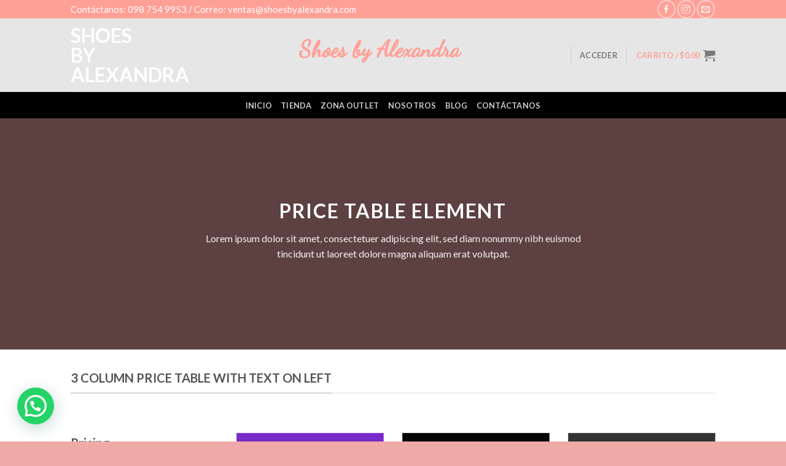

--- FILE ---
content_type: text/html; charset=UTF-8
request_url: https://shoesbyalexandra.com/elements/price-table/
body_size: 18975
content:
<!DOCTYPE html>
<!--[if IE 9 ]> <html lang="es" class="ie9 loading-site no-js"> <![endif]-->
<!--[if IE 8 ]> <html lang="es" class="ie8 loading-site no-js"> <![endif]-->
<!--[if (gte IE 9)|!(IE)]><!--><html lang="es" class="loading-site no-js"> <!--<![endif]-->
<head>
	<link rel="shortcut icon" href="https://shoesbyalexandra.com/storage/2020/05/cropped-Logo-Shoes-Nuevo-PNG.png" type="image/x-icon" />
	<meta charset="UTF-8" />
	<link rel="profile" href="https://gmpg.org/xfn/11" />
	

					<script>document.documentElement.className = document.documentElement.className + ' yes-js js_active js'</script>
				<script>(function(html){html.className = html.className.replace(/\bno-js\b/,'js')})(document.documentElement);</script>
<meta name='robots' content='index, follow, max-image-preview:large, max-snippet:-1, max-video-preview:-1' />
<meta name="viewport" content="width=device-width, initial-scale=1, maximum-scale=1" />
	<!-- This site is optimized with the Yoast SEO Premium plugin v18.0 (Yoast SEO v19.3) - https://yoast.com/wordpress/plugins/seo/ -->
	<title>Price table - Shoes by Alexandra</title>
	<link rel="canonical" href="https://shoesbyalexandra.com/elements/price-table/" />
	<meta property="og:locale" content="es_ES" />
	<meta property="og:type" content="article" />
	<meta property="og:title" content="Price table" />
	<meta property="og:url" content="https://shoesbyalexandra.com/elements/price-table/" />
	<meta property="og:site_name" content="Shoes by Alexandra" />
	<meta property="article:modified_time" content="2019-09-10T14:35:14+00:00" />
	<meta name="twitter:card" content="summary_large_image" />
	<meta name="twitter:label1" content="Tiempo de lectura" />
	<meta name="twitter:data1" content="4 minutos" />
	<script type="application/ld+json" class="yoast-schema-graph">{"@context":"https://schema.org","@graph":[{"@type":"Organization","@id":"https://shoesbyalexandra.com/#organization","name":"Shoes by Alexandra | Tienda Virtual","url":"https://shoesbyalexandra.com/","sameAs":[],"logo":{"@type":"ImageObject","inLanguage":"es","@id":"https://shoesbyalexandra.com/#/schema/logo/image/","url":"https://shoesbyalexandra.com/storage/2020/05/cropped-Logo-Shoes-Nuevo-PNG.png","contentUrl":"https://shoesbyalexandra.com/storage/2020/05/cropped-Logo-Shoes-Nuevo-PNG.png","width":512,"height":512,"caption":"Shoes by Alexandra | Tienda Virtual"},"image":{"@id":"https://shoesbyalexandra.com/#/schema/logo/image/"}},{"@type":"WebSite","@id":"https://shoesbyalexandra.com/#website","url":"https://shoesbyalexandra.com/","name":"Shoes by Alexandra","description":"Venta de zapatos en quito","publisher":{"@id":"https://shoesbyalexandra.com/#organization"},"potentialAction":[{"@type":"SearchAction","target":{"@type":"EntryPoint","urlTemplate":"https://shoesbyalexandra.com/?s={search_term_string}"},"query-input":"required name=search_term_string"}],"inLanguage":"es"},{"@type":"WebPage","@id":"https://shoesbyalexandra.com/elements/price-table/","url":"https://shoesbyalexandra.com/elements/price-table/","name":"Price table - Shoes by Alexandra","isPartOf":{"@id":"https://shoesbyalexandra.com/#website"},"datePublished":"2016-03-31T14:53:43+00:00","dateModified":"2019-09-10T14:35:14+00:00","breadcrumb":{"@id":"https://shoesbyalexandra.com/elements/price-table/#breadcrumb"},"inLanguage":"es","potentialAction":[{"@type":"ReadAction","target":["https://shoesbyalexandra.com/elements/price-table/"]}]},{"@type":"BreadcrumbList","@id":"https://shoesbyalexandra.com/elements/price-table/#breadcrumb","itemListElement":[{"@type":"ListItem","position":1,"name":"Home","item":"https://shoesbyalexandra.com/"},{"@type":"ListItem","position":2,"name":"Elements","item":"https://shoesbyalexandra.com/elements/"},{"@type":"ListItem","position":3,"name":"Price table"}]}]}</script>
	<!-- / Yoast SEO Premium plugin. -->


<script type='application/javascript'>console.log('PixelYourSite Free version 9.1.1');</script>
<link rel='dns-prefetch' href='//cdn.jsdelivr.net' />
<link rel='dns-prefetch' href='//fonts.googleapis.com' />

<link rel="alternate" type="application/rss+xml" title="Shoes by Alexandra &raquo; Feed" href="https://shoesbyalexandra.com/feed/" />
<link rel="alternate" type="application/rss+xml" title="Shoes by Alexandra &raquo; Feed de los comentarios" href="https://shoesbyalexandra.com/comments/feed/" />
<link rel="prefetch" href="https://shoesbyalexandra.com/core/assets/f9f4ca9cb1/assets/js/chunk.countup.fe2c1016.js" />
<link rel="prefetch" href="https://shoesbyalexandra.com/core/assets/f9f4ca9cb1/assets/js/chunk.sticky-sidebar.a58a6557.js" />
<link rel="prefetch" href="https://shoesbyalexandra.com/core/assets/f9f4ca9cb1/assets/js/chunk.tooltips.29144c1c.js" />
<link rel="prefetch" href="https://shoesbyalexandra.com/core/assets/f9f4ca9cb1/assets/js/chunk.vendors-popups.947eca5c.js" />
<link rel="prefetch" href="https://shoesbyalexandra.com/core/assets/f9f4ca9cb1/assets/js/chunk.vendors-slider.f0d2cbc9.js" />
<script type="text/javascript">
window._wpemojiSettings = {"baseUrl":"https:\/\/s.w.org\/images\/core\/emoji\/14.0.0\/72x72\/","ext":".png","svgUrl":"https:\/\/s.w.org\/images\/core\/emoji\/14.0.0\/svg\/","svgExt":".svg","source":{"concatemoji":"https:\/\/shoesbyalexandra.com\/lib\/js\/wp-emoji-release.min.js"}};
/*! This file is auto-generated */
!function(e,a,t){var n,r,o,i=a.createElement("canvas"),p=i.getContext&&i.getContext("2d");function s(e,t){var a=String.fromCharCode,e=(p.clearRect(0,0,i.width,i.height),p.fillText(a.apply(this,e),0,0),i.toDataURL());return p.clearRect(0,0,i.width,i.height),p.fillText(a.apply(this,t),0,0),e===i.toDataURL()}function c(e){var t=a.createElement("script");t.src=e,t.defer=t.type="text/javascript",a.getElementsByTagName("head")[0].appendChild(t)}for(o=Array("flag","emoji"),t.supports={everything:!0,everythingExceptFlag:!0},r=0;r<o.length;r++)t.supports[o[r]]=function(e){if(!p||!p.fillText)return!1;switch(p.textBaseline="top",p.font="600 32px Arial",e){case"flag":return s([127987,65039,8205,9895,65039],[127987,65039,8203,9895,65039])?!1:!s([55356,56826,55356,56819],[55356,56826,8203,55356,56819])&&!s([55356,57332,56128,56423,56128,56418,56128,56421,56128,56430,56128,56423,56128,56447],[55356,57332,8203,56128,56423,8203,56128,56418,8203,56128,56421,8203,56128,56430,8203,56128,56423,8203,56128,56447]);case"emoji":return!s([129777,127995,8205,129778,127999],[129777,127995,8203,129778,127999])}return!1}(o[r]),t.supports.everything=t.supports.everything&&t.supports[o[r]],"flag"!==o[r]&&(t.supports.everythingExceptFlag=t.supports.everythingExceptFlag&&t.supports[o[r]]);t.supports.everythingExceptFlag=t.supports.everythingExceptFlag&&!t.supports.flag,t.DOMReady=!1,t.readyCallback=function(){t.DOMReady=!0},t.supports.everything||(n=function(){t.readyCallback()},a.addEventListener?(a.addEventListener("DOMContentLoaded",n,!1),e.addEventListener("load",n,!1)):(e.attachEvent("onload",n),a.attachEvent("onreadystatechange",function(){"complete"===a.readyState&&t.readyCallback()})),(e=t.source||{}).concatemoji?c(e.concatemoji):e.wpemoji&&e.twemoji&&(c(e.twemoji),c(e.wpemoji)))}(window,document,window._wpemojiSettings);
</script>
<style type="text/css">
img.wp-smiley,
img.emoji {
	display: inline !important;
	border: none !important;
	box-shadow: none !important;
	height: 1em !important;
	width: 1em !important;
	margin: 0 0.07em !important;
	vertical-align: -0.1em !important;
	background: none !important;
	padding: 0 !important;
}
</style>
	<style id='wp-block-library-inline-css' type='text/css'>
:root{--wp-admin-theme-color:#007cba;--wp-admin-theme-color--rgb:0,124,186;--wp-admin-theme-color-darker-10:#006ba1;--wp-admin-theme-color-darker-10--rgb:0,107,161;--wp-admin-theme-color-darker-20:#005a87;--wp-admin-theme-color-darker-20--rgb:0,90,135;--wp-admin-border-width-focus:2px}@media (-webkit-min-device-pixel-ratio:2),(min-resolution:192dpi){:root{--wp-admin-border-width-focus:1.5px}}:root{--wp--preset--font-size--normal:16px;--wp--preset--font-size--huge:42px}:root .has-very-light-gray-background-color{background-color:#eee}:root .has-very-dark-gray-background-color{background-color:#313131}:root .has-very-light-gray-color{color:#eee}:root .has-very-dark-gray-color{color:#313131}:root .has-vivid-green-cyan-to-vivid-cyan-blue-gradient-background{background:linear-gradient(135deg,#00d084,#0693e3)}:root .has-purple-crush-gradient-background{background:linear-gradient(135deg,#34e2e4,#4721fb 50%,#ab1dfe)}:root .has-hazy-dawn-gradient-background{background:linear-gradient(135deg,#faaca8,#dad0ec)}:root .has-subdued-olive-gradient-background{background:linear-gradient(135deg,#fafae1,#67a671)}:root .has-atomic-cream-gradient-background{background:linear-gradient(135deg,#fdd79a,#004a59)}:root .has-nightshade-gradient-background{background:linear-gradient(135deg,#330968,#31cdcf)}:root .has-midnight-gradient-background{background:linear-gradient(135deg,#020381,#2874fc)}.has-regular-font-size{font-size:1em}.has-larger-font-size{font-size:2.625em}.has-normal-font-size{font-size:var(--wp--preset--font-size--normal)}.has-huge-font-size{font-size:var(--wp--preset--font-size--huge)}.has-text-align-center{text-align:center}.has-text-align-left{text-align:left}.has-text-align-right{text-align:right}#end-resizable-editor-section{display:none}.aligncenter{clear:both}.items-justified-left{justify-content:flex-start}.items-justified-center{justify-content:center}.items-justified-right{justify-content:flex-end}.items-justified-space-between{justify-content:space-between}.screen-reader-text{border:0;clip:rect(1px,1px,1px,1px);-webkit-clip-path:inset(50%);clip-path:inset(50%);height:1px;margin:-1px;overflow:hidden;padding:0;position:absolute;width:1px;word-wrap:normal!important}.screen-reader-text:focus{background-color:#ddd;clip:auto!important;-webkit-clip-path:none;clip-path:none;color:#444;display:block;font-size:1em;height:auto;left:5px;line-height:normal;padding:15px 23px 14px;text-decoration:none;top:5px;width:auto;z-index:100000}html :where(.has-border-color),html :where([style*=border-width]){border-style:solid}html :where(img[class*=wp-image-]){height:auto;max-width:100%}
</style>
<link rel='stylesheet' id='contact-form-7-css'  href='https://shoesbyalexandra.com/core/modules/8516d2654f/includes/css/styles.css' type='text/css' media='all' />
<style id='contact-form-7-inline-css' type='text/css'>
.wpcf7 .wpcf7-recaptcha iframe {margin-bottom: 0;}.wpcf7 .wpcf7-recaptcha[data-align="center"] > div {margin: 0 auto;}.wpcf7 .wpcf7-recaptcha[data-align="right"] > div {margin: 0 0 0 auto;}
</style>
<style id='woocommerce-inline-inline-css' type='text/css'>
.woocommerce form .form-row .required { visibility: visible; }
</style>
<link rel='stylesheet' id='woo-variation-swatches-css'  href='https://shoesbyalexandra.com/core/modules/2c137f0be3/assets/css/frontend.min.css' type='text/css' media='all' />
<style id='woo-variation-swatches-inline-css' type='text/css'>
:root {
--wvs-tick:url("data:image/svg+xml;utf8,%3Csvg filter='drop-shadow(0px 0px 2px rgb(0 0 0 / .8))' xmlns='http://www.w3.org/2000/svg'  viewBox='0 0 30 30'%3E%3Cpath fill='none' stroke='%23ffffff' stroke-linecap='round' stroke-linejoin='round' stroke-width='4' d='M4 16L11 23 27 7'/%3E%3C/svg%3E");

--wvs-cross:url("data:image/svg+xml;utf8,%3Csvg filter='drop-shadow(0px 0px 5px rgb(255 255 255 / .6))' xmlns='http://www.w3.org/2000/svg' width='72px' height='72px' viewBox='0 0 24 24'%3E%3Cpath fill='none' stroke='%23ff0000' stroke-linecap='round' stroke-width='0.6' d='M5 5L19 19M19 5L5 19'/%3E%3C/svg%3E");
--wvs-single-product-item-width:30px;
--wvs-single-product-item-height:30px;
--wvs-single-product-item-font-size:16px}
</style>
<link rel='stylesheet' id='yith_wcbm_badge_style-css'  href='https://shoesbyalexandra.com/core/modules/a3a4fd7775/assets/css/frontend.css' type='text/css' media='all' />
<style id='yith_wcbm_badge_style-inline-css' type='text/css'>
.yith-wcbm-badge.yith-wcbm-badge-text.yith-wcbm-badge-834 {
				top: 0; left: 0; 
				
				-ms-transform: ; 
				-webkit-transform: ; 
				transform: ;
				padding: 0px 0px 0px 0px;
				background-color:#ff0a0a; border-radius: 0px 0px 0px 0px; width:100px; height:50px;
			}.yith-wcbm-badge.yith-wcbm-badge-text.yith-wcbm-badge-830 {
				top: 0; left: 0; 
				
				-ms-transform: ; 
				-webkit-transform: ; 
				transform: ;
				padding: 0px 0px 0px 0px;
				background-color:#ff2e00; border-radius: 0px 0px 0px 0px; width:100px; height:50px;
			}.yith-wcbm-badge.yith-wcbm-badge-text.yith-wcbm-badge-965 {
				top: 0; left: 0; 
				
				-ms-transform: ; 
				-webkit-transform: ; 
				transform: ;
				padding: 0px 0px 0px 0px;
				background-color:#ffb5b5; border-radius: 0px 0px 0px 0px; width:100px; height:48px;
			}.yith-wcbm-badge.yith-wcbm-badge-text.yith-wcbm-badge-835 {
				top: 0; left: 0; 
				
				-ms-transform: ; 
				-webkit-transform: ; 
				transform: ;
				padding: 0px 0px 0px 0px;
				background-color:#2470FF; border-radius: 0px 0px 0px 0px; width:100px; height:50px;
			}
</style>
<link rel='stylesheet' id='yith-gfont-open-sans-css'  href='https://shoesbyalexandra.com/core/modules/a3a4fd7775/assets/fonts/open-sans/style.css' type='text/css' media='all' />
<link rel='stylesheet' id='flatsome-woocommerce-wishlist-css'  href='https://shoesbyalexandra.com/core/assets/f9f4ca9cb1/inc/integrations/wc-yith-wishlist/wishlist.css' type='text/css' media='all' />
<link rel='stylesheet' id='joinchat-css'  href='https://shoesbyalexandra.com/core/modules/f34c9a70dd/public/css/joinchat.min.css' type='text/css' media='all' />
<style id='joinchat-inline-css' type='text/css'>
.joinchat{ --red:37; --green:211; --blue:102; }
</style>
<link rel='stylesheet' id='animate-css'  href='https://shoesbyalexandra.com/core/modules/5e325943b1/assets/css/animate.min.css' type='text/css' media='all' />
<link rel='stylesheet' id='ei-carousel-css'  href='https://shoesbyalexandra.com/core/modules/5e325943b1/assets/css/swiper-bundle.min.css' type='text/css' media='all' />
<link rel='stylesheet' id='ei-carousel-theme-css'  href='https://shoesbyalexandra.com/core/modules/5e325943b1/assets/css/carousel-theme.css' type='text/css' media='all' />
<link rel='stylesheet' id='ei-polaroid-carousel-theme-css'  href='https://shoesbyalexandra.com/core/modules/5e325943b1/assets/css/polaroid_carousel.css' type='text/css' media='all' />
<link rel='stylesheet' id='ei-showcase-carousel-theme-css'  href='https://shoesbyalexandra.com/core/modules/5e325943b1/assets/css/showcase_carousel.css' type='text/css' media='all' />
<link rel='stylesheet' id='fancybox_css-css'  href='https://shoesbyalexandra.com/core/modules/5e325943b1/assets/css/jquery.fancybox.min.css' type='text/css' media='all' />
<link rel='stylesheet' id='grid_fallback-css'  href='https://shoesbyalexandra.com/core/modules/5e325943b1/assets/css/grid_fallback.min.css' type='text/css' media='all' />
<link rel='stylesheet' id='grid_style-css'  href='https://shoesbyalexandra.com/core/modules/5e325943b1/assets/css/grid_style.min.css' type='text/css' media='all' />
<link rel='stylesheet' id='enjoy_instagramm_css-css'  href='https://shoesbyalexandra.com/core/modules/5e325943b1/assets/css/enjoy-instagram.css' type='text/css' media='all' />
<link rel='stylesheet' id='flatsome-main-css'  href='https://shoesbyalexandra.com/core/assets/f9f4ca9cb1/assets/css/flatsome.css' type='text/css' media='all' />
<style id='flatsome-main-inline-css' type='text/css'>
@font-face {
				font-family: "fl-icons";
				font-display: block;
				src: url(https://shoesbyalexandra.com/core/assets/f9f4ca9cb1/assets/css/icons/fl-icons.eot?v=3.15.6);
				src:
					url(https://shoesbyalexandra.com/core/assets/f9f4ca9cb1/assets/css/icons/fl-icons.eot#iefix?v=3.15.6) format("embedded-opentype"),
					url(https://shoesbyalexandra.com/core/assets/f9f4ca9cb1/assets/css/icons/fl-icons.woff2?v=3.15.6) format("woff2"),
					url(https://shoesbyalexandra.com/core/assets/f9f4ca9cb1/assets/css/icons/fl-icons.ttf?v=3.15.6) format("truetype"),
					url(https://shoesbyalexandra.com/core/assets/f9f4ca9cb1/assets/css/icons/fl-icons.woff?v=3.15.6) format("woff"),
					url(https://shoesbyalexandra.com/core/assets/f9f4ca9cb1/assets/css/icons/fl-icons.svg?v=3.15.6#fl-icons) format("svg");
			}
</style>
<link rel='stylesheet' id='flatsome-shop-css'  href='https://shoesbyalexandra.com/core/assets/f9f4ca9cb1/assets/css/flatsome-shop.css' type='text/css' media='all' />
<link rel='stylesheet' id='flatsome-style-css'  href='https://shoesbyalexandra.com/core/assets/f9f4ca9cb1/style.css' type='text/css' media='all' />
<link rel='stylesheet' id='flatsome-googlefonts-css'  href='//fonts.googleapis.com/css?family=Lato%3Aregular%2C700%2C400%2C700%7CDancing+Script%3Aregular%2C400&#038;display=swap' type='text/css' media='all' />
<link rel='stylesheet' id='call-now-button-modern-style-css'  href='https://shoesbyalexandra.com/core/modules/0162cf625c/src/renderers/modern/../../../resources/style/modern.css' type='text/css' media='all' />
<script type='text/javascript' src='https://shoesbyalexandra.com/lib/js/jquery/jquery.min.js' id='jquery-core-js'></script>
<script type='text/javascript' src='https://shoesbyalexandra.com/lib/js/jquery/jquery-migrate.min.js' id='jquery-migrate-js'></script>
<script type='text/javascript' src='https://shoesbyalexandra.com/core/modules/39d10ee62c/assets/js/js-cookie/js.cookie.min.js' id='js-cookie-js'></script>
<script type='text/javascript' src='https://shoesbyalexandra.com/core/modules/e92095466e/dist/scripts/jquery.bind-first-0.2.3.min.js' id='jquery-bind-first-js'></script>
<script type='text/javascript' id='pys-js-extra'>
/* <![CDATA[ */
var pysOptions = {"staticEvents":{"facebook":{"init_event":[{"delay":0,"type":"static","name":"PageView","pixelIds":["946826092430482"],"eventID":"3c74e4ba-eaf4-4a1b-879c-e3dbe86f61a5","params":{"page_title":"Price table","post_type":"page","post_id":38,"plugin":"PixelYourSite","user_role":"guest","event_url":"shoesbyalexandra.com\/elements\/price-table\/"},"e_id":"init_event","ids":[],"hasTimeWindow":false,"timeWindow":0,"woo_order":"","edd_order":""}]}},"dynamicEvents":{"automatic_event_form":{"facebook":{"delay":0,"type":"dyn","name":"Form","pixelIds":["946826092430482"],"eventID":"663a08a7-e087-45bb-9f12-dde053f7e0ff","params":{"page_title":"Price table","post_type":"page","post_id":38,"plugin":"PixelYourSite","user_role":"guest","event_url":"shoesbyalexandra.com\/elements\/price-table\/"},"e_id":"automatic_event_form","ids":[],"hasTimeWindow":false,"timeWindow":0,"woo_order":"","edd_order":""}},"automatic_event_download":{"facebook":{"delay":0,"type":"dyn","name":"Download","extensions":["","doc","exe","js","pdf","ppt","tgz","zip","xls"],"pixelIds":["946826092430482"],"eventID":"ff58da2a-6466-407b-a92c-5cfd853f0eff","params":{"page_title":"Price table","post_type":"page","post_id":38,"plugin":"PixelYourSite","user_role":"guest","event_url":"shoesbyalexandra.com\/elements\/price-table\/"},"e_id":"automatic_event_download","ids":[],"hasTimeWindow":false,"timeWindow":0,"woo_order":"","edd_order":""}},"automatic_event_comment":{"facebook":{"delay":0,"type":"dyn","name":"Comment","pixelIds":["946826092430482"],"eventID":"536f29ae-aed0-4a8a-8ccf-6953cf4b94fd","params":{"page_title":"Price table","post_type":"page","post_id":38,"plugin":"PixelYourSite","user_role":"guest","event_url":"shoesbyalexandra.com\/elements\/price-table\/"},"e_id":"automatic_event_comment","ids":[],"hasTimeWindow":false,"timeWindow":0,"woo_order":"","edd_order":""}},"woo_add_to_cart_on_button_click":{"facebook":{"delay":0,"type":"dyn","name":"AddToCart","pixelIds":["946826092430482"],"eventID":"a5996f86-a3cd-4182-a326-fe47aedcc85e","params":{"page_title":"Price table","post_type":"page","post_id":38,"plugin":"PixelYourSite","user_role":"guest","event_url":"shoesbyalexandra.com\/elements\/price-table\/"},"e_id":"woo_add_to_cart_on_button_click","ids":[],"hasTimeWindow":false,"timeWindow":0,"woo_order":"","edd_order":""}}},"triggerEvents":[],"triggerEventTypes":[],"facebook":{"pixelIds":["946826092430482"],"advancedMatching":[],"removeMetadata":false,"contentParams":{"post_type":"page","post_id":38,"content_name":"Price table"},"commentEventEnabled":true,"wooVariableAsSimple":true,"downloadEnabled":true,"formEventEnabled":true,"ajaxForServerEvent":true,"serverApiEnabled":true,"wooCRSendFromServer":false},"debug":"","siteUrl":"https:\/\/shoesbyalexandra.com","ajaxUrl":"https:\/\/shoesbyalexandra.com\/wp-admin\/admin-ajax.php","enable_remove_download_url_param":"1","gdpr":{"ajax_enabled":false,"all_disabled_by_api":false,"facebook_disabled_by_api":false,"analytics_disabled_by_api":false,"google_ads_disabled_by_api":false,"pinterest_disabled_by_api":false,"bing_disabled_by_api":false,"facebook_prior_consent_enabled":true,"analytics_prior_consent_enabled":true,"google_ads_prior_consent_enabled":null,"pinterest_prior_consent_enabled":true,"bing_prior_consent_enabled":true,"cookiebot_integration_enabled":false,"cookiebot_facebook_consent_category":"marketing","cookiebot_analytics_consent_category":"statistics","cookiebot_google_ads_consent_category":null,"cookiebot_pinterest_consent_category":"marketing","cookiebot_bing_consent_category":"marketing","consent_magic_integration_enabled":false,"real_cookie_banner_integration_enabled":false,"cookie_notice_integration_enabled":false,"cookie_law_info_integration_enabled":false},"woo":{"enabled":true,"addToCartOnButtonEnabled":true,"addToCartOnButtonValueEnabled":true,"addToCartOnButtonValueOption":"price","singleProductId":null,"removeFromCartSelector":"form.woocommerce-cart-form .remove","addToCartCatchMethod":"add_cart_js"},"edd":{"enabled":false}};
/* ]]> */
</script>
<script type='text/javascript' src='https://shoesbyalexandra.com/core/modules/e92095466e/dist/scripts/public.js' id='pys-js'></script>
<script type='text/javascript' src='https://shoesbyalexandra.com/core/modules/5e325943b1/assets/js/swiper-bundle.min.js' id='ei-carousel-js'></script>
<script type='text/javascript' src='https://shoesbyalexandra.com/core/modules/5e325943b1/assets/js/jquery.fancybox.min.js' id='fancybox-js'></script>
<script type='text/javascript' src='https://shoesbyalexandra.com/core/modules/5e325943b1/assets/js/modernizr.custom.26633.min.js' id='modernizr.custom.26633-js'></script>
<script type='text/javascript' id='gridrotator-js-extra'>
/* <![CDATA[ */
var GridRotator = {"assetsUrl":"https:\/\/shoesbyalexandra.com\/core\/modules\/5e325943b1\/assets"};
/* ]]> */
</script>
<script type='text/javascript' src='https://shoesbyalexandra.com/core/modules/5e325943b1/assets/js/jquery.gridrotator.min.js' id='gridrotator-js'></script>
<script type='text/javascript' src='https://shoesbyalexandra.com/core/modules/5e325943b1/assets/js/ios-orientationchange-fix.min.js' id='orientationchange-js'></script>
<script type='text/javascript' src='https://shoesbyalexandra.com/core/modules/5e325943b1/assets/js/modernizr.min.js' id='modernizer-js'></script>
<script type='text/javascript' src='https://shoesbyalexandra.com/core/modules/5e325943b1/assets/js/classie.min.js' id='classie-js'></script>
<link rel="https://api.w.org/" href="https://shoesbyalexandra.com/wp-json/" /><link rel="alternate" type="application/json" href="https://shoesbyalexandra.com/wp-json/wp/v2/pages/38" /><link rel="EditURI" type="application/rsd+xml" title="RSD" href="https://shoesbyalexandra.com/xmlrpc.php?rsd" />
<link rel="wlwmanifest" type="application/wlwmanifest+xml" href="https://shoesbyalexandra.com/lib/wlwmanifest.xml" /> 
<link rel='shortlink' href='https://shoesbyalexandra.com/?p=38' />
<link rel="alternate" type="application/json+oembed" href="https://shoesbyalexandra.com/wp-json/oembed/1.0/embed?url=https%3A%2F%2Fshoesbyalexandra.com%2Felements%2Fprice-table%2F" />
<link rel="alternate" type="text/xml+oembed" href="https://shoesbyalexandra.com/wp-json/oembed/1.0/embed?url=https%3A%2F%2Fshoesbyalexandra.com%2Felements%2Fprice-table%2F&#038;format=xml" />
		<script type="text/javascript">
			//Grid displaying after loading of images
			function display_grid() {
				jQuery('[id^="ei-grid-loading-"]').hide();
				jQuery('[id^="ei-grid-list-"]').show();
			}

			window.onload = display_grid;

			jQuery(function () {
				jQuery(document).on('click', '.fancybox-caption__body', function () {
					jQuery(this).toggleClass('full-caption')
				})
			});
		</script>
		<style>.bg{opacity: 0; transition: opacity 1s; -webkit-transition: opacity 1s;} .bg-loaded{opacity: 1;}</style><!--[if IE]><link rel="stylesheet" type="text/css" href="https://shoesbyalexandra.com/core/assets/f9f4ca9cb1/assets/css/ie-fallback.css"><script src="//cdnjs.cloudflare.com/ajax/libs/html5shiv/3.6.1/html5shiv.js"></script><script>var head = document.getElementsByTagName('head')[0],style = document.createElement('style');style.type = 'text/css';style.styleSheet.cssText = ':before,:after{content:none !important';head.appendChild(style);setTimeout(function(){head.removeChild(style);}, 0);</script><script src="https://shoesbyalexandra.com/core/assets/f9f4ca9cb1/assets/libs/ie-flexibility.js"></script><![endif]-->	<noscript><style>.woocommerce-product-gallery{ opacity: 1 !important; }</style></noscript>
	<link rel="icon" href="https://shoesbyalexandra.com/storage/2020/05/cropped-Logo-Shoes-Nuevo-PNG-32x32.png" sizes="32x32" />
<link rel="icon" href="https://shoesbyalexandra.com/storage/2020/05/cropped-Logo-Shoes-Nuevo-PNG-192x192.png" sizes="192x192" />
<link rel="apple-touch-icon" href="https://shoesbyalexandra.com/storage/2020/05/cropped-Logo-Shoes-Nuevo-PNG-180x180.png" />
<meta name="msapplication-TileImage" content="https://shoesbyalexandra.com/storage/2020/05/cropped-Logo-Shoes-Nuevo-PNG-270x270.png" />
<style id="custom-css" type="text/css">:root {--primary-color: rgba(221,51,51,0.42);}.header-main{height: 91px}#logo img{max-height: 91px}#logo{width:145px;}.header-bottom{min-height: 43px}.header-top{min-height: 30px}.transparent .header-main{height: 265px}.transparent #logo img{max-height: 265px}.has-transparent + .page-title:first-of-type,.has-transparent + #main > .page-title,.has-transparent + #main > div > .page-title,.has-transparent + #main .page-header-wrapper:first-of-type .page-title{padding-top: 345px;}.header.show-on-scroll,.stuck .header-main{height:70px!important}.stuck #logo img{max-height: 70px!important}.header-bg-color {background-color: #e6e6e6}.header-bottom {background-color: #000000}.stuck .header-main .nav > li > a{line-height: 50px }@media (max-width: 549px) {.header-main{height: 70px}#logo img{max-height: 70px}}.nav-dropdown{font-size:100%}.header-top{background-color:#ffa097!important;}/* Color */.accordion-title.active, .has-icon-bg .icon .icon-inner,.logo a, .primary.is-underline, .primary.is-link, .badge-outline .badge-inner, .nav-outline > li.active> a,.nav-outline >li.active > a, .cart-icon strong,[data-color='primary'], .is-outline.primary{color: rgba(221,51,51,0.42);}/* Color !important */[data-text-color="primary"]{color: rgba(221,51,51,0.42)!important;}/* Background Color */[data-text-bg="primary"]{background-color: rgba(221,51,51,0.42);}/* Background */.scroll-to-bullets a,.featured-title, .label-new.menu-item > a:after, .nav-pagination > li > .current,.nav-pagination > li > span:hover,.nav-pagination > li > a:hover,.has-hover:hover .badge-outline .badge-inner,button[type="submit"], .button.wc-forward:not(.checkout):not(.checkout-button), .button.submit-button, .button.primary:not(.is-outline),.featured-table .title,.is-outline:hover, .has-icon:hover .icon-label,.nav-dropdown-bold .nav-column li > a:hover, .nav-dropdown.nav-dropdown-bold > li > a:hover, .nav-dropdown-bold.dark .nav-column li > a:hover, .nav-dropdown.nav-dropdown-bold.dark > li > a:hover, .header-vertical-menu__opener ,.is-outline:hover, .tagcloud a:hover,.grid-tools a, input[type='submit']:not(.is-form), .box-badge:hover .box-text, input.button.alt,.nav-box > li > a:hover,.nav-box > li.active > a,.nav-pills > li.active > a ,.current-dropdown .cart-icon strong, .cart-icon:hover strong, .nav-line-bottom > li > a:before, .nav-line-grow > li > a:before, .nav-line > li > a:before,.banner, .header-top, .slider-nav-circle .flickity-prev-next-button:hover svg, .slider-nav-circle .flickity-prev-next-button:hover .arrow, .primary.is-outline:hover, .button.primary:not(.is-outline), input[type='submit'].primary, input[type='submit'].primary, input[type='reset'].button, input[type='button'].primary, .badge-inner{background-color: rgba(221,51,51,0.42);}/* Border */.nav-vertical.nav-tabs > li.active > a,.scroll-to-bullets a.active,.nav-pagination > li > .current,.nav-pagination > li > span:hover,.nav-pagination > li > a:hover,.has-hover:hover .badge-outline .badge-inner,.accordion-title.active,.featured-table,.is-outline:hover, .tagcloud a:hover,blockquote, .has-border, .cart-icon strong:after,.cart-icon strong,.blockUI:before, .processing:before,.loading-spin, .slider-nav-circle .flickity-prev-next-button:hover svg, .slider-nav-circle .flickity-prev-next-button:hover .arrow, .primary.is-outline:hover{border-color: rgba(221,51,51,0.42)}.nav-tabs > li.active > a{border-top-color: rgba(221,51,51,0.42)}.widget_shopping_cart_content .blockUI.blockOverlay:before { border-left-color: rgba(221,51,51,0.42) }.woocommerce-checkout-review-order .blockUI.blockOverlay:before { border-left-color: rgba(221,51,51,0.42) }/* Fill */.slider .flickity-prev-next-button:hover svg,.slider .flickity-prev-next-button:hover .arrow{fill: rgba(221,51,51,0.42);}/* Background Color */[data-icon-label]:after, .secondary.is-underline:hover,.secondary.is-outline:hover,.icon-label,.button.secondary:not(.is-outline),.button.alt:not(.is-outline), .badge-inner.on-sale, .button.checkout, .single_add_to_cart_button, .current .breadcrumb-step{ background-color:#000000; }[data-text-bg="secondary"]{background-color: #000000;}/* Color */.secondary.is-underline,.secondary.is-link, .secondary.is-outline,.stars a.active, .star-rating:before, .woocommerce-page .star-rating:before,.star-rating span:before, .color-secondary{color: #000000}/* Color !important */[data-text-color="secondary"]{color: #000000!important;}/* Border */.secondary.is-outline:hover{border-color:#000000}body{font-family:"Lato", sans-serif}body{font-weight: 400}.nav > li > a {font-family:"Lato", sans-serif;}.mobile-sidebar-levels-2 .nav > li > ul > li > a {font-family:"Lato", sans-serif;}.nav > li > a {font-weight: 700;}.mobile-sidebar-levels-2 .nav > li > ul > li > a {font-weight: 700;}h1,h2,h3,h4,h5,h6,.heading-font, .off-canvas-center .nav-sidebar.nav-vertical > li > a{font-family: "Lato", sans-serif;}h1,h2,h3,h4,h5,h6,.heading-font,.banner h1,.banner h2{font-weight: 700;}.alt-font{font-family: "Dancing Script", sans-serif;}.alt-font{font-weight: 400!important;}.current .breadcrumb-step, [data-icon-label]:after, .button#place_order,.button.checkout,.checkout-button,.single_add_to_cart_button.button{background-color: #f24949!important }@media screen and (min-width: 550px){.products .box-vertical .box-image{min-width: 300px!important;width: 300px!important;}}.footer-1{background-color: #000000}.footer-2{background-color: #ffffff}.absolute-footer, html{background-color: rgba(221,51,51,0.42)}.label-new.menu-item > a:after{content:"Nuevo";}.label-hot.menu-item > a:after{content:"Caliente";}.label-sale.menu-item > a:after{content:"Oferta";}.label-popular.menu-item > a:after{content:"Popular";}</style>		<style type="text/css" id="custom-css">
			.bg.section-bg.fill.bg-fill.bg-loaded{
	background-color:#fff;
}

.wpcf7-form-control.wpcf7-textarea{
	color:black !important;
}

.header-account-title{
	color:#ffa097;
}
.header-cart-title{
	color:#ffa097;
}

#logo img{
	max-height:125px;
	padding-top:5px;
	padding-bottom:10px;
}

.header-main{
	height:120px;
}

.button, input[type='submit'], input[type='submit'].button, input[type='reset'].button, input[type='button'].button{
	background-color:#ffa097 !important;
	color:white;
}
.header-top{
	background-color:rgba(221,51,51,0.42)!important;
}

.accordion-title.active, .has-icon-bg .icon .icon-inner, .logo a, .primary.is-underline, .primary.is-link, .badge-outline .badge-inner, .nav-outline > li.active> a, .nav-outline >li.active > a, .cart-icon strong, [data-color='primary'], .is-outline.primary{
	color:white !important;
}

.widget_product_categories>ul>li.cat-item-15 a{
	display:none;
}

.header-top{
	background-color: #ffa097 !important;
}

.dark .is-divider{
	background-color:black;
}

.widget .toggle {
    
    background-color: #000;
}		</style>
		</head>

<body data-rsssl=1 class="page-template page-template-page-blank page-template-page-blank-php page page-id-38 page-child parent-pageid-94 theme-flatsome woocommerce-no-js woo-variation-swatches wvs-behavior-blur wvs-theme-flatsome wvs-show-label wvs-tooltip yith-wcbm-theme-flatsome lightbox nav-dropdown-has-arrow nav-dropdown-has-shadow nav-dropdown-has-border elementor-default elementor-kit-3161">

<svg xmlns="http://www.w3.org/2000/svg" viewBox="0 0 0 0" width="0" height="0" focusable="false" role="none" style="visibility: hidden; position: absolute; left: -9999px; overflow: hidden;" ><defs><filter id="wp-duotone-dark-grayscale"><feColorMatrix color-interpolation-filters="sRGB" type="matrix" values=" .299 .587 .114 0 0 .299 .587 .114 0 0 .299 .587 .114 0 0 .299 .587 .114 0 0 " /><feComponentTransfer color-interpolation-filters="sRGB" ><feFuncR type="table" tableValues="0 0.49803921568627" /><feFuncG type="table" tableValues="0 0.49803921568627" /><feFuncB type="table" tableValues="0 0.49803921568627" /><feFuncA type="table" tableValues="1 1" /></feComponentTransfer><feComposite in2="SourceGraphic" operator="in" /></filter></defs></svg><svg xmlns="http://www.w3.org/2000/svg" viewBox="0 0 0 0" width="0" height="0" focusable="false" role="none" style="visibility: hidden; position: absolute; left: -9999px; overflow: hidden;" ><defs><filter id="wp-duotone-grayscale"><feColorMatrix color-interpolation-filters="sRGB" type="matrix" values=" .299 .587 .114 0 0 .299 .587 .114 0 0 .299 .587 .114 0 0 .299 .587 .114 0 0 " /><feComponentTransfer color-interpolation-filters="sRGB" ><feFuncR type="table" tableValues="0 1" /><feFuncG type="table" tableValues="0 1" /><feFuncB type="table" tableValues="0 1" /><feFuncA type="table" tableValues="1 1" /></feComponentTransfer><feComposite in2="SourceGraphic" operator="in" /></filter></defs></svg><svg xmlns="http://www.w3.org/2000/svg" viewBox="0 0 0 0" width="0" height="0" focusable="false" role="none" style="visibility: hidden; position: absolute; left: -9999px; overflow: hidden;" ><defs><filter id="wp-duotone-purple-yellow"><feColorMatrix color-interpolation-filters="sRGB" type="matrix" values=" .299 .587 .114 0 0 .299 .587 .114 0 0 .299 .587 .114 0 0 .299 .587 .114 0 0 " /><feComponentTransfer color-interpolation-filters="sRGB" ><feFuncR type="table" tableValues="0.54901960784314 0.98823529411765" /><feFuncG type="table" tableValues="0 1" /><feFuncB type="table" tableValues="0.71764705882353 0.25490196078431" /><feFuncA type="table" tableValues="1 1" /></feComponentTransfer><feComposite in2="SourceGraphic" operator="in" /></filter></defs></svg><svg xmlns="http://www.w3.org/2000/svg" viewBox="0 0 0 0" width="0" height="0" focusable="false" role="none" style="visibility: hidden; position: absolute; left: -9999px; overflow: hidden;" ><defs><filter id="wp-duotone-blue-red"><feColorMatrix color-interpolation-filters="sRGB" type="matrix" values=" .299 .587 .114 0 0 .299 .587 .114 0 0 .299 .587 .114 0 0 .299 .587 .114 0 0 " /><feComponentTransfer color-interpolation-filters="sRGB" ><feFuncR type="table" tableValues="0 1" /><feFuncG type="table" tableValues="0 0.27843137254902" /><feFuncB type="table" tableValues="0.5921568627451 0.27843137254902" /><feFuncA type="table" tableValues="1 1" /></feComponentTransfer><feComposite in2="SourceGraphic" operator="in" /></filter></defs></svg><svg xmlns="http://www.w3.org/2000/svg" viewBox="0 0 0 0" width="0" height="0" focusable="false" role="none" style="visibility: hidden; position: absolute; left: -9999px; overflow: hidden;" ><defs><filter id="wp-duotone-midnight"><feColorMatrix color-interpolation-filters="sRGB" type="matrix" values=" .299 .587 .114 0 0 .299 .587 .114 0 0 .299 .587 .114 0 0 .299 .587 .114 0 0 " /><feComponentTransfer color-interpolation-filters="sRGB" ><feFuncR type="table" tableValues="0 0" /><feFuncG type="table" tableValues="0 0.64705882352941" /><feFuncB type="table" tableValues="0 1" /><feFuncA type="table" tableValues="1 1" /></feComponentTransfer><feComposite in2="SourceGraphic" operator="in" /></filter></defs></svg><svg xmlns="http://www.w3.org/2000/svg" viewBox="0 0 0 0" width="0" height="0" focusable="false" role="none" style="visibility: hidden; position: absolute; left: -9999px; overflow: hidden;" ><defs><filter id="wp-duotone-magenta-yellow"><feColorMatrix color-interpolation-filters="sRGB" type="matrix" values=" .299 .587 .114 0 0 .299 .587 .114 0 0 .299 .587 .114 0 0 .299 .587 .114 0 0 " /><feComponentTransfer color-interpolation-filters="sRGB" ><feFuncR type="table" tableValues="0.78039215686275 1" /><feFuncG type="table" tableValues="0 0.94901960784314" /><feFuncB type="table" tableValues="0.35294117647059 0.47058823529412" /><feFuncA type="table" tableValues="1 1" /></feComponentTransfer><feComposite in2="SourceGraphic" operator="in" /></filter></defs></svg><svg xmlns="http://www.w3.org/2000/svg" viewBox="0 0 0 0" width="0" height="0" focusable="false" role="none" style="visibility: hidden; position: absolute; left: -9999px; overflow: hidden;" ><defs><filter id="wp-duotone-purple-green"><feColorMatrix color-interpolation-filters="sRGB" type="matrix" values=" .299 .587 .114 0 0 .299 .587 .114 0 0 .299 .587 .114 0 0 .299 .587 .114 0 0 " /><feComponentTransfer color-interpolation-filters="sRGB" ><feFuncR type="table" tableValues="0.65098039215686 0.40392156862745" /><feFuncG type="table" tableValues="0 1" /><feFuncB type="table" tableValues="0.44705882352941 0.4" /><feFuncA type="table" tableValues="1 1" /></feComponentTransfer><feComposite in2="SourceGraphic" operator="in" /></filter></defs></svg><svg xmlns="http://www.w3.org/2000/svg" viewBox="0 0 0 0" width="0" height="0" focusable="false" role="none" style="visibility: hidden; position: absolute; left: -9999px; overflow: hidden;" ><defs><filter id="wp-duotone-blue-orange"><feColorMatrix color-interpolation-filters="sRGB" type="matrix" values=" .299 .587 .114 0 0 .299 .587 .114 0 0 .299 .587 .114 0 0 .299 .587 .114 0 0 " /><feComponentTransfer color-interpolation-filters="sRGB" ><feFuncR type="table" tableValues="0.098039215686275 1" /><feFuncG type="table" tableValues="0 0.66274509803922" /><feFuncB type="table" tableValues="0.84705882352941 0.41960784313725" /><feFuncA type="table" tableValues="1 1" /></feComponentTransfer><feComposite in2="SourceGraphic" operator="in" /></filter></defs></svg>
<a class="skip-link screen-reader-text" href="#main">Skip to content</a>

<div id="wrapper">

	
	<header id="header" class="header has-sticky sticky-jump">
		<div class="header-wrapper">
			<div id="top-bar" class="header-top hide-for-sticky nav-dark">
    <div class="flex-row container">
      <div class="flex-col hide-for-medium flex-left">
          <ul class="nav nav-left medium-nav-center nav-small  nav-divided">
              <li class="html custom html_topbar_left"><p style="font-size:15px;">Contáctanos: 098 754 9953 / Correo: ventas@shoesbyalexandra.com</p></li>          </ul>
      </div>

      <div class="flex-col hide-for-medium flex-center">
          <ul class="nav nav-center nav-small  nav-divided">
                        </ul>
      </div>

      <div class="flex-col hide-for-medium flex-right">
         <ul class="nav top-bar-nav nav-right nav-small  nav-divided">
              <li class="html header-social-icons ml-0">
	<div class="social-icons follow-icons" ><a href="https://www.facebook.com/shoesbyalexandra/" target="_blank" data-label="Facebook" rel="noopener noreferrer nofollow" class="icon button circle is-outline facebook tooltip" title="Síguenos en Facebook" aria-label="Síguenos en Facebook"><i class="icon-facebook" ></i></a><a href="https://www.instagram.com/shoesbyalexandra/" target="_blank" rel="noopener noreferrer nofollow" data-label="Instagram" class="icon button circle is-outline  instagram tooltip" title="Síguenos en Instagram" aria-label="Síguenos en Instagram"><i class="icon-instagram" ></i></a><a href="mailto:ventas@shoesbyalexandra.com" data-label="E-mail" rel="nofollow" class="icon button circle is-outline  email tooltip" title="Envíanos un email" aria-label="Envíanos un email"><i class="icon-envelop" ></i></a></div></li>          </ul>
      </div>

            <div class="flex-col show-for-medium flex-grow">
          <ul class="nav nav-center nav-small mobile-nav  nav-divided">
              <li class="html custom html_topbar_left"><p style="font-size:15px;">Contáctanos: 098 754 9953 / Correo: ventas@shoesbyalexandra.com</p></li>          </ul>
      </div>
      
    </div>
</div>
<div id="masthead" class="header-main ">
      <div class="header-inner flex-row container logo-left medium-logo-center" role="navigation">

          <!-- Logo -->
          <div id="logo" class="flex-col logo">
            
<!-- Header logo -->
<a href="https://shoesbyalexandra.com/" title="Shoes by Alexandra - Venta de zapatos en quito" rel="home">
		Shoes by Alexandra</a>
          </div>

          <!-- Mobile Left Elements -->
          <div class="flex-col show-for-medium flex-left">
            <ul class="mobile-nav nav nav-left ">
              <li class="nav-icon has-icon">
  		<a href="#" data-open="#main-menu" data-pos="left" data-bg="main-menu-overlay" data-color="" class="is-small" aria-label="Menú" aria-controls="main-menu" aria-expanded="false">
		
		  <i class="icon-menu" ></i>
		  		</a>
	</li>            </ul>
          </div>

          <!-- Left Elements -->
          <div class="flex-col hide-for-medium flex-left
            flex-grow">
            <ul class="header-nav header-nav-main nav nav-left  nav-uppercase" >
              <li class="html custom html_topbar_right"><h4 class="alt-font" style="font-size:37px; font-weight:700 !important; text-align:center; margin-left:75%; color:#ffa097">Shoes by Alexandra</h4></li>            </ul>
          </div>

          <!-- Right Elements -->
          <div class="flex-col hide-for-medium flex-right">
            <ul class="header-nav header-nav-main nav nav-right  nav-uppercase">
              <li class="header-divider"></li><li class="account-item has-icon
    "
>

<a href="https://shoesbyalexandra.com/my-account/"
    class="nav-top-link nav-top-not-logged-in is-small"
    data-open="#login-form-popup"  >
    <span>
    Acceder      </span>
  
</a>



</li>
<li class="header-divider"></li><li class="cart-item has-icon has-dropdown">

<a href="https://shoesbyalexandra.com/cart/" title="Carrito" class="header-cart-link is-small">


<span class="header-cart-title">
   Carrito   /      <span class="cart-price"><span class="woocommerce-Price-amount amount"><bdi><span class="woocommerce-Price-currencySymbol">&#36;</span>0.00</bdi></span></span>
  </span>

    <i class="icon-shopping-cart"
    data-icon-label="0">
  </i>
  </a>

 <ul class="nav-dropdown nav-dropdown-default">
    <li class="html widget_shopping_cart">
      <div class="widget_shopping_cart_content">
        

	<p class="woocommerce-mini-cart__empty-message">No hay productos en el carrito.</p>


      </div>
    </li>
     </ul>

</li>
            </ul>
          </div>

          <!-- Mobile Right Elements -->
          <div class="flex-col show-for-medium flex-right">
            <ul class="mobile-nav nav nav-right ">
              <li class="cart-item has-icon">

      <a href="https://shoesbyalexandra.com/cart/" class="header-cart-link off-canvas-toggle nav-top-link is-small" data-open="#cart-popup" data-class="off-canvas-cart" title="Carrito" data-pos="right">
  
    <i class="icon-shopping-cart"
    data-icon-label="0">
  </i>
  </a>


  <!-- Cart Sidebar Popup -->
  <div id="cart-popup" class="mfp-hide widget_shopping_cart">
  <div class="cart-popup-inner inner-padding">
      <div class="cart-popup-title text-center">
          <h4 class="uppercase">Carrito</h4>
          <div class="is-divider"></div>
      </div>
      <div class="widget_shopping_cart_content">
          

	<p class="woocommerce-mini-cart__empty-message">No hay productos en el carrito.</p>


      </div>
             <div class="cart-sidebar-content relative"></div>  </div>
  </div>

</li>
            </ul>
          </div>

      </div>
     
            <div class="container"><div class="top-divider full-width"></div></div>
      </div><div id="wide-nav" class="header-bottom wide-nav nav-dark flex-has-center hide-for-medium">
    <div class="flex-row container">

            
                        <div class="flex-col hide-for-medium flex-center">
                <ul class="nav header-nav header-bottom-nav nav-center  nav-uppercase">
                    <li id="menu-item-244" class="menu-item menu-item-type-post_type menu-item-object-page menu-item-home menu-item-244 menu-item-design-default"><a href="https://shoesbyalexandra.com/" class="nav-top-link">INICIO</a></li>
<li id="menu-item-1382" class="menu-item menu-item-type-post_type menu-item-object-page menu-item-1382 menu-item-design-default"><a href="https://shoesbyalexandra.com/shop/" class="nav-top-link">TIENDA</a></li>
<li id="menu-item-3512" class="menu-item menu-item-type-custom menu-item-object-custom menu-item-3512 menu-item-design-default"><a href="https://shoesbyalexandra.com/product-category/zona-outlet/" class="nav-top-link">ZONA OUTLET</a></li>
<li id="menu-item-263" class="menu-item menu-item-type-post_type menu-item-object-page menu-item-263 menu-item-design-default"><a href="https://shoesbyalexandra.com/elements/pages/sobre-nosotros/" class="nav-top-link">NOSOTROS</a></li>
<li id="menu-item-3159" class="menu-item menu-item-type-post_type menu-item-object-page menu-item-3159 menu-item-design-default"><a href="https://shoesbyalexandra.com/blog/" class="nav-top-link">BLOG</a></li>
<li id="menu-item-370" class="menu-item menu-item-type-post_type menu-item-object-page menu-item-370 menu-item-design-default"><a href="https://shoesbyalexandra.com/contacto/" class="nav-top-link">CONTÁCTANOS</a></li>
                </ul>
            </div>
            
            
            
    </div>
</div>

<div class="header-bg-container fill"><div class="header-bg-image fill"></div><div class="header-bg-color fill"></div></div>		</div>
	</header>

	
	<main id="main" class="">


<div id="content" role="main" class="content-area">

		
			
  <div class="banner has-hover has-parallax" id="banner-2024006574">
          <div class="banner-inner fill">
        <div class="banner-bg fill" data-parallax="-3" data-parallax-container=".banner" data-parallax-background>
            <div class="bg fill bg-fill "></div>
                        <div class="overlay"></div>            
                    </div>
		
        <div class="banner-layers container">
            <div class="fill banner-link"></div>            
   <div id="text-box-1395244389" class="text-box banner-layer x50 md-x50 lg-x50 y50 md-y50 lg-y50 res-text">
                                <div class="text-box-content text dark">
              
              <div class="text-inner text-center">
                  
<h3 class="uppercase"><strong>PRICE TABLE ELEMENT</strong></h3>
<p>Lorem ipsum dolor sit amet, consectetuer adipiscing elit, sed diam nonummy nibh euismod tincidunt ut laoreet dolore magna aliquam erat volutpat.</p>
              </div>
           </div>
                            
<style>
#text-box-1395244389 {
  width: 60%;
}
#text-box-1395244389 .text-box-content {
  font-size: 100%;
}
</style>
    </div>
 
        </div>
      </div>

            
<style>
#banner-2024006574 {
  padding-top: 377px;
}
#banner-2024006574 .bg.bg-loaded {
  background-image: 8962;
}
#banner-2024006574 .overlay {
  background-color: rgba(0, 0, 0, 0.61);
}
#banner-2024006574 .bg {
  background-position: 60% 22%;
}
#banner-2024006574 .ux-shape-divider--top svg {
  height: 150px;
  --divider-top-width: 100%;
}
#banner-2024006574 .ux-shape-divider--bottom svg {
  height: 150px;
  --divider-width: 100%;
}
</style>
  </div>


	<div id="gap-377028459" class="gap-element clearfix" style="display:block; height:auto;">
		
<style>
#gap-377028459 {
  padding-top: 30px;
}
</style>
	</div>
	
<div class="container section-title-container" ><h3 class="section-title section-title-normal"><b></b><span class="section-title-main" >3 Column price table with text on left</span><b></b></h3></div>
	<div id="gap-1427979396" class="gap-element clearfix" style="display:block; height:auto;">
		
<style>
#gap-1427979396 {
  padding-top: 30px;
}
</style>
	</div>
	
<div class="row"  id="row-1467789081">

	<div id="col-1870352196" class="col medium-3 large-3"  >
				<div class="col-inner"  >
			
			
<h3>Pricing</h3>
<div class="is-divider divider clearfix" ></div>
<p>Lorem ipsum dolor sit amet, consectetuer adipiscing elit, sed diam nonummy nibh euismod tincidunt ut laoreet dolore magna aliquam erat volutpat.reLorem ipsum dolor sit amet, consectetuer adipiscing elit, sed diam nonummy. Add any text here</p>
		</div>
				
<style>
#col-1870352196 > .col-inner {
  padding: 0 20px 0 0;
}
</style>
	</div>

	

	<div id="col-562611880" class="col medium-3 large-3"  >
				<div class="col-inner"  >
			
			
<div class="pricing-table-wrapper dark">
  <div class="pricing-table ux_price_table text-center box-shadow-3-hover"style="background-color:rgb(122, 44, 205);">
    <div class="pricing-table-header">
      <div class="title uppercase strong">Silver</div>
      <div class="price is-xxlarge">29$</div>
              <div class="description is-small">
          Enter description here...        </div>
          </div>
    <div class="pricing-table-items items">
      
<div class="bullet-item" title=""><span class="text">Enter text here..</span></div>
<div class="bullet-item tooltip has-hover" title="Tooltip. Add extra info here."><span class="text">Enter text here..</span><span class="tag-label bullet-more-info circle">?</span></div>
<div class="bullet-item" title=""><span class="text">Enter text here..</span></div>
<a class="button white"  style="border-radius:99px;">
    <span>Click me!</span>
  </a>

    </div>
      </div>
</div>


		</div>
					</div>

	

	<div id="col-61904171" class="col medium-3 large-3"  >
				<div class="col-inner"  >
			
			
<div class="pricing-table-wrapper dark">
  <div class="pricing-table ux_price_table text-center box-shadow-3-hover"style="background-color:rgba(0, 0, 0, 0.99);">
    <div class="pricing-table-header">
      <div class="title uppercase strong">Gold</div>
      <div class="price is-xxlarge">49$</div>
              <div class="description is-small">
          Enter description here...        </div>
          </div>
    <div class="pricing-table-items items">
      
<div class="bullet-item" title=""><span class="text">Enter text here..</span></div>
<div class="bullet-item tooltip has-hover" title="Tooltip. Add extra info here."><span class="text">Enter text here..</span><span class="tag-label bullet-more-info circle">?</span></div>
<div class="bullet-item" title=""><span class="text">Enter text here..</span></div>
<div class="bullet-item" title=""><span class="text">Enter text here..</span></div>
<a class="button white is-outline"  >
    <span>Click me!</span>
  </a>

    </div>
      </div>
</div>


		</div>
					</div>

	

	<div id="col-180716198" class="col medium-3 large-3"  >
				<div class="col-inner"  >
			
			
<div class="pricing-table-wrapper dark">
  <div class="pricing-table ux_price_table text-center box-shadow-3-hover">
    <div class="pricing-table-header">
      <div class="title uppercase strong">Platinium</div>
      <div class="price is-xxlarge">129$</div>
              <div class="description is-small">
          Enter description here...        </div>
          </div>
    <div class="pricing-table-items items">
      
<div class="bullet-item" title=""><span class="text">Enter text here..</span></div>
<div class="bullet-item is-disabled" title=""><span class="text">Enter text here..</span></div>
<div class="bullet-item is-disabled tooltip has-hover" title="Disabled"><span class="text">Enter text here..</span><span class="tag-label bullet-more-info circle">?</span></div>
<a class="button white is-underline"  >
    <span>Click me!</span>
  </a>

    </div>
      </div>
</div>


		</div>
					</div>

	
</div>
	<section class="section" id="section_2003888453">
		<div class="bg section-bg fill bg-fill  " >

			
			
			

		</div>

		

		<div class="section-content relative">
			
<div class="container section-title-container" ><h3 class="section-title section-title-normal"><b></b><span class="section-title-main" >3 Column price table inside a background</span><b></b></h3></div>
	<div id="gap-1722069642" class="gap-element clearfix" style="display:block; height:auto;">
		
<style>
#gap-1722069642 {
  padding-top: 30px;
}
</style>
	</div>
	
<div class="row"  id="row-580126014">

	<div id="col-1242286834" class="col medium-3 large-3"  >
				<div class="col-inner"  >
			
			
<div class="pricing-table-wrapper">
  <div class="pricing-table ux_price_table text-center box-shadow-3-hover">
    <div class="pricing-table-header">
      <div class="title uppercase strong">Silver</div>
      <div class="price is-xxlarge">29$</div>
              <div class="description is-small">
          Enter description here...        </div>
          </div>
    <div class="pricing-table-items items">
      
<div class="bullet-item" title=""><span class="text">Enter text here..</span></div>
<div class="bullet-item tooltip has-hover" title="Tooltip. Add extra info here."><span class="text">Enter text here..</span><span class="tag-label bullet-more-info circle">?</span></div>
<div class="bullet-item" title=""><span class="text">Enter text here..</span></div>
<a class="button primary is-outline"  style="border-radius:10px;">
    <span>Click me!</span>
  </a>

    </div>
      </div>
</div>


		</div>
					</div>

	

	<div id="col-1989524069" class="col medium-3 large-3"  >
				<div class="col-inner"  >
			
			
<div class="pricing-table-wrapper">
  <div class="pricing-table ux_price_table text-center box-shadow-3-hover featured-table">
    <div class="pricing-table-header">
      <div class="title uppercase strong">Gold</div>
      <div class="price is-xxlarge">49$</div>
              <div class="description is-small">
          Enter description here...        </div>
          </div>
    <div class="pricing-table-items items">
      
<div class="bullet-item" title=""><span class="text">Enter text here..</span></div>
<div class="bullet-item tooltip has-hover" title="Tooltip. Add extra info here."><span class="text">Enter text here..</span><span class="tag-label bullet-more-info circle">?</span></div>
<div class="bullet-item" title=""><span class="text">Enter text here..</span></div>
<div class="bullet-item" title=""><span class="text">Enter text here..</span></div>
<a class="button primary is-shade is-larger box-shadow-4 box-shadow-5-hover"  style="border-radius:10px;">
    <span>Click me!</span>
  </a>

    </div>
      </div>
</div>


		</div>
					</div>

	

	<div id="col-1931543377" class="col medium-3 large-3"  >
				<div class="col-inner"  >
			
			
<div class="pricing-table-wrapper">
  <div class="pricing-table ux_price_table text-center box-shadow-3-hover">
    <div class="pricing-table-header">
      <div class="title uppercase strong">Platinium</div>
      <div class="price is-xxlarge">129$</div>
              <div class="description is-small">
          Enter description here...        </div>
          </div>
    <div class="pricing-table-items items">
      
<div class="bullet-item" title=""><span class="text">Enter text here..</span></div>
<div class="bullet-item" title=""><span class="text">Enter text here..</span></div>
<div class="bullet-item" title=""><span class="text">Enter text here..</span></div>
<div class="bullet-item" title=""><span class="text">Add any text here...</span></div>
<a class="button primary"  style="border-radius:99px;">
    <span>Click me!</span>
  </a>

    </div>
      </div>
</div>


		</div>
					</div>

	

	<div id="col-1296427044" class="col medium-3 large-3"  >
				<div class="col-inner"  >
			
			
<h3>Pricing</h3>
<div class="is-divider divider clearfix" ></div>
<p>Lorem ipsum dolor sit amet, consectetuer adipiscing elit, sed diam nonummy nibh euismod tincidunt ut laoreet dolore magna aliquam erat volutpat.reLorem ipsum dolor sit amet, consectetuer adipiscing elit, sed diam nonummy. Add any text here</p>
		</div>
				
<style>
#col-1296427044 > .col-inner {
  padding: 0 0 0 20px;
}
</style>
	</div>

	
</div>
		</div>

		
<style>
#section_2003888453 {
  padding-top: 30px;
  padding-bottom: 30px;
  margin-bottom: -1px;
  background-color: #f1f1f1;
}
#section_2003888453 .ux-shape-divider--top svg {
  height: 150px;
  --divider-top-width: 100%;
}
#section_2003888453 .ux-shape-divider--bottom svg {
  height: 150px;
  --divider-width: 100%;
}
</style>
	</section>
	
<div class="row row-collapse"  id="row-240324663">

	<div id="col-457123113" class="col large-12"  >
				<div class="col-inner"  >
			
			
<div class="container section-title-container" ><h3 class="section-title section-title-center"><b></b><span class="section-title-main" >4 Column collapsed</span><b></b></h3></div>
	<div id="gap-541691309" class="gap-element clearfix" style="display:block; height:auto;">
		
<style>
#gap-541691309 {
  padding-top: 30px;
}
</style>
	</div>
	
		</div>
					</div>

	

	<div id="col-213417465" class="col medium-3 large-3"  >
				<div class="col-inner"  >
			
			
<div class="pricing-table-wrapper">
  <div class="pricing-table ux_price_table text-center box-shadow-3-hover">
    <div class="pricing-table-header">
      <div class="title uppercase strong">Enter title here..</div>
      <div class="price is-xxlarge">99$</div>
              <div class="description is-small">
          Enter description here...        </div>
          </div>
    <div class="pricing-table-items items">
      
<div class="bullet-item" title=""><span class="text">Enter text here..</span></div>
<div class="bullet-item tooltip has-hover" title="Tolltip text"><span class="text">Enter text here..</span><span class="tag-label bullet-more-info circle">?</span></div>
<div class="bullet-item" title=""><span class="text">Enter text here..</span></div>
<a class="button primary"  style="border-radius:99px;">
    <span>Click me!</span>
  </a>

    </div>
      </div>
</div>


		</div>
					</div>

	

	<div id="col-486860202" class="col medium-3 large-3"  >
				<div class="col-inner"  >
			
			
<div class="pricing-table-wrapper">
  <div class="pricing-table ux_price_table text-center box-shadow-3-hover featured-table">
    <div class="pricing-table-header">
      <div class="title uppercase strong">Enter title here..</div>
      <div class="price is-xxlarge">99$</div>
              <div class="description is-small">
          Enter description here...        </div>
          </div>
    <div class="pricing-table-items items">
      
<div class="bullet-item tooltip has-hover" title="Tolltip text"><span class="text">Enter text here..</span><span class="tag-label bullet-more-info circle">?</span></div>
<div class="bullet-item tooltip has-hover" title="Tolltip text"><span class="text">Enter text here..</span><span class="tag-label bullet-more-info circle">?</span></div>
<div class="bullet-item" title=""><span class="text">Enter text here..</span></div>
<div class="bullet-item" title=""><span class="text">Enter text here..</span></div>
<div class="bullet-item" title=""><span class="text">Enter text here..</span></div>
<a class="button primary"  style="border-radius:99px;">
    <span>Click me!</span>
  </a>

    </div>
      </div>
</div>


		</div>
					</div>

	

	<div id="col-2024953129" class="col medium-3 large-3"  >
				<div class="col-inner"  >
			
			
<div class="pricing-table-wrapper">
  <div class="pricing-table ux_price_table text-center box-shadow-3-hover">
    <div class="pricing-table-header">
      <div class="title uppercase strong">Enter title here..</div>
      <div class="price is-xxlarge">99$</div>
              <div class="description is-small">
          Enter description here...        </div>
          </div>
    <div class="pricing-table-items items">
      
<div class="bullet-item" title=""><span class="text">Enter text here..</span></div>
<div class="bullet-item tooltip has-hover" title="Tolltip text"><span class="text">Enter text here..</span><span class="tag-label bullet-more-info circle">?</span></div>
<div class="bullet-item" title=""><span class="text">Enter text here..</span></div>
<div class="bullet-item" title=""><span class="text">Enter text here..</span></div>
<a class="button primary"  style="border-radius:99px;">
    <span>Click me!</span>
  </a>

    </div>
      </div>
</div>


		</div>
					</div>

	

	<div id="col-848469096" class="col medium-3 large-3"  >
				<div class="col-inner"  >
			
			
<div class="pricing-table-wrapper">
  <div class="pricing-table ux_price_table text-center box-shadow-3-hover">
    <div class="pricing-table-header">
      <div class="title uppercase strong">Enter title here..</div>
      <div class="price is-xxlarge">99$</div>
              <div class="description is-small">
          Enter description here...        </div>
          </div>
    <div class="pricing-table-items items">
      
<div class="bullet-item" title=""><span class="text">Enter text here..</span></div>
<div class="bullet-item tooltip has-hover" title="Tolltip text"><span class="text">Enter text here..</span><span class="tag-label bullet-more-info circle">?</span></div>
<div class="bullet-item" title=""><span class="text">Enter text here..</span></div>
<a class="button primary"  style="border-radius:99px;">
    <span>Click me!</span>
  </a>

    </div>
      </div>
</div>


		</div>
					</div>

	
</div>
	<div id="gap-416429185" class="gap-element clearfix" style="display:block; height:auto;">
		
<style>
#gap-416429185 {
  padding-top: 30px;
}
</style>
	</div>
	
	<section class="section has-parallax" id="section_1338568180">
		<div class="bg section-bg fill bg-fill  " data-parallax-container=".section" data-parallax-background data-parallax="-3">

			
			<div class="section-bg-overlay absolute fill"></div>
			

		</div>

		

		<div class="section-content relative">
			
<div class="row row-small row-box-shadow-2"  id="row-511192941">

	<div id="col-1126833823" class="col medium-3 large-3"  data-animate="fadeInUp">
				<div class="col-inner"  >
			
			
<div class="pricing-table-wrapper">
  <div class="pricing-table ux_price_table text-center box-shadow-3-hover">
    <div class="pricing-table-header">
      <div class="title uppercase strong">Enter title here..</div>
      <div class="price is-xxlarge">99$</div>
              <div class="description is-small">
          Enter description here...        </div>
          </div>
    <div class="pricing-table-items items">
      
<div class="bullet-item" title=""><span class="text">Enter text here..</span></div>
<div class="bullet-item tooltip has-hover" title="Tolltip text"><span class="text">Enter text here..</span><span class="tag-label bullet-more-info circle">?</span></div>
<div class="bullet-item" title=""><span class="text">Enter text here..</span></div>
    </div>
      </div>
</div>


		</div>
					</div>

	

	<div id="col-1067439708" class="col medium-3 large-3"  data-animate="fadeInUp">
				<div class="col-inner"  >
			
			
<div class="pricing-table-wrapper">
  <div class="pricing-table ux_price_table text-center box-shadow-3-hover featured-table">
    <div class="pricing-table-header">
      <div class="title uppercase strong">Enter title here..</div>
      <div class="price is-xxlarge">99$</div>
              <div class="description is-small">
          Enter description here...        </div>
          </div>
    <div class="pricing-table-items items">
      
<div class="bullet-item" title=""><span class="text">Enter text here..</span></div>
<div class="bullet-item tooltip has-hover" title="Tolltip text"><span class="text">Enter text here..</span><span class="tag-label bullet-more-info circle">?</span></div>
<div class="bullet-item tooltip has-hover" title="Tolltip text"><span class="text">Enter text here..</span><span class="tag-label bullet-more-info circle">?</span></div>
<div class="bullet-item" title=""><span class="text">Enter text here..</span></div>
<div class="bullet-item" title=""><span class="text">Enter text here..</span></div>
    </div>
      </div>
</div>


		</div>
					</div>

	

	<div id="col-1414256449" class="col medium-3 large-3"  data-animate="fadeInUp">
				<div class="col-inner"  >
			
			
<div class="pricing-table-wrapper">
  <div class="pricing-table ux_price_table text-center box-shadow-3-hover">
    <div class="pricing-table-header">
      <div class="title uppercase strong">Enter title here..</div>
      <div class="price is-xxlarge">99$</div>
              <div class="description is-small">
          Enter description here...        </div>
          </div>
    <div class="pricing-table-items items">
      
<div class="bullet-item" title=""><span class="text">Enter text here..</span></div>
<div class="bullet-item tooltip has-hover" title="Tolltip text"><span class="text">Enter text here..</span><span class="tag-label bullet-more-info circle">?</span></div>
<div class="bullet-item" title=""><span class="text">Enter text here..</span></div>
<div class="bullet-item" title=""><span class="text">Enter text here..</span></div>
    </div>
      </div>
</div>


		</div>
					</div>

	

	<div id="col-11063707" class="col medium-3 large-3"  data-animate="fadeInUp">
				<div class="col-inner"  >
			
			
<div class="pricing-table-wrapper">
  <div class="pricing-table ux_price_table text-center box-shadow-3-hover">
    <div class="pricing-table-header">
      <div class="title uppercase strong">Enter title here..</div>
      <div class="price is-xxlarge">99$</div>
              <div class="description is-small">
          Enter description here...        </div>
          </div>
    <div class="pricing-table-items items">
      
<div class="bullet-item" title=""><span class="text">Enter text here..</span></div>
<div class="bullet-item tooltip has-hover" title="Tolltip text"><span class="text">Enter text here..</span><span class="tag-label bullet-more-info circle">?</span></div>
<div class="bullet-item" title=""><span class="text">Enter text here..</span></div>
    </div>
      </div>
</div>


		</div>
					</div>

	
</div>
		</div>

		
<style>
#section_1338568180 {
  padding-top: 49px;
  padding-bottom: 49px;
  background-color: rgb(40, 40, 40);
}
#section_1338568180 .section-bg-overlay {
  background-color: rgba(255, 255, 255, 0.5);
}
#section_1338568180 .section-bg.bg-loaded {
  background-image: 8333;
}
#section_1338568180 .ux-shape-divider--top svg {
  height: 150px;
  --divider-top-width: 100%;
}
#section_1338568180 .ux-shape-divider--bottom svg {
  height: 150px;
  --divider-width: 100%;
}
</style>
	</section>
	
		
				
</div>



</main>

<footer id="footer" class="footer-wrapper">

	
<!-- FOOTER 1 -->
<div class="footer-widgets footer footer-1">
		<div class="row dark large-columns-4 mb-0">
	   		<div id="text-15" class="col pb-0 widget widget_text"><span class="widget-title">Contacto</span><div class="is-divider small"></div>			<div class="textwidget"><p>Contáctanos: 098 754 9953</p>
<p>Correo electrónico: ventas@shoesbyalexandra.com</p>
</div>
		</div><div id="text-19" class="col pb-0 widget widget_text"><span class="widget-title">Enlaces de Interés</span><div class="is-divider small"></div>			<div class="textwidget"><p><a href="https://shoesbyalexandra.com/ofertas-especiales/">Ofertas</a></p>
</div>
		</div><div id="text-16" class="col pb-0 widget widget_text"><span class="widget-title">Nosotros</span><div class="is-divider small"></div>			<div class="textwidget"><p><a href="https://shoesbyalexandra.com/privacy-policy/">Política de compra Shoes by Alexandra</a></p>
<p><a href="https://shoesbyalexandra.com/contacto/">Contacte con nosotros</a></p>
</div>
		</div><div id="grid_widget-2" class="col pb-0 widget widget_grid_widget"><span class="widget-title">Instagram</span><div class="is-divider small"></div>There are not media published by you.</div>        
		</div>
</div>

<!-- FOOTER 2 -->



<div class="absolute-footer dark medium-text-center small-text-center">
  <div class="container clearfix">

          <div class="footer-secondary pull-right">
                  <div class="footer-text inline-block small-block">
            <img class="alignnone wp-image-853" src="https://shoesbyalexandra.com/storage/2019/11/Visa1.png" alt="" width="72" height="42" />  <img class="alignnone wp-image-856" src="https://shoesbyalexandra.com/storage/2019/11/Mastercard1.png" alt="" width="77" height="44" />

<img class="alignnone wp-image-853" src="https://shoesbyalexandra.com/storage/2020/05/logo-pp.jpg" alt="" width="100" height="130" />  

<img class="alignnone wp-image-853" src="https://shoesbyalexandra.com/storage/2020/05/logo-tb.png" alt="" width="100" height="130" />          </div>
                      </div>
    
    <div class="footer-primary pull-left">
            <div class="copyright-footer">
        <p style="font-weight:600;font-size:15px; margin-top:15px;">Copyright 2026 © <strong>Shoes by Alexandra</strong></p>      </div>
          </div>
  </div>
</div>

</footer>

</div>

<div id="main-menu" class="mobile-sidebar no-scrollbar mfp-hide">

	
	<div class="sidebar-menu no-scrollbar ">

		
					<ul class="nav nav-sidebar nav-vertical nav-uppercase" data-tab="1">
				<li class="header-search-form search-form html relative has-icon">
	<div class="header-search-form-wrapper">
		<div class="searchform-wrapper ux-search-box relative is-normal"><form role="search" method="get" class="searchform" action="https://shoesbyalexandra.com/">
	<div class="flex-row relative">
						<div class="flex-col flex-grow">
			<label class="screen-reader-text" for="woocommerce-product-search-field-0">Buscar por:</label>
			<input type="search" id="woocommerce-product-search-field-0" class="search-field mb-0" placeholder="Buscar&hellip;" value="" name="s" />
			<input type="hidden" name="post_type" value="product" />
					</div>
		<div class="flex-col">
			<button type="submit" value="Buscar" class="ux-search-submit submit-button secondary button icon mb-0" aria-label="Submit">
				<i class="icon-search" ></i>			</button>
		</div>
	</div>
	<div class="live-search-results text-left z-top"></div>
</form>
</div>	</div>
</li><li class="menu-item menu-item-type-post_type menu-item-object-page menu-item-home menu-item-244"><a href="https://shoesbyalexandra.com/">INICIO</a></li>
<li class="menu-item menu-item-type-post_type menu-item-object-page menu-item-1382"><a href="https://shoesbyalexandra.com/shop/">TIENDA</a></li>
<li class="menu-item menu-item-type-custom menu-item-object-custom menu-item-3512"><a href="https://shoesbyalexandra.com/product-category/zona-outlet/">ZONA OUTLET</a></li>
<li class="menu-item menu-item-type-post_type menu-item-object-page menu-item-263"><a href="https://shoesbyalexandra.com/elements/pages/sobre-nosotros/">NOSOTROS</a></li>
<li class="menu-item menu-item-type-post_type menu-item-object-page menu-item-3159"><a href="https://shoesbyalexandra.com/blog/">BLOG</a></li>
<li class="menu-item menu-item-type-post_type menu-item-object-page menu-item-370"><a href="https://shoesbyalexandra.com/contacto/">CONTÁCTANOS</a></li>
<li class="account-item has-icon menu-item">
<a href="https://shoesbyalexandra.com/my-account/"
    class="nav-top-link nav-top-not-logged-in">
    <span class="header-account-title">
    Acceder  </span>
</a>

</li>
<li class="html custom html_topbar_right"><h4 class="alt-font" style="font-size:37px; font-weight:700 !important; text-align:center; margin-left:75%; color:#ffa097">Shoes by Alexandra</h4></li>			</ul>
		
		
	</div>

	
</div>
		<!-- Start of StatCounter Code -->
		<script>
			<!--
			var sc_project=12145489;
			var sc_security="8eed21c1";
			var sc_invisible=1;
			var scJsHost = (("https:" == document.location.protocol) ?
				"https://secure." : "http://www.");
			//-->
					</script>
		
<script type="text/javascript"
				src="https://secure.statcounter.com/counter/counter.js"
				async></script>		<noscript><div class="statcounter"><a title="web analytics" href="https://statcounter.com/"><img class="statcounter" src="https://c.statcounter.com/12145489/0/8eed21c1/1/" alt="web analytics" /></a></div></noscript>
		<!-- End of StatCounter Code -->
		    <div id="login-form-popup" class="lightbox-content mfp-hide">
            <div class="woocommerce-notices-wrapper"></div>
<div class="account-container lightbox-inner">

	
			<div class="account-login-inner">

				<h3 class="uppercase">Acceder</h3>

				<form class="woocommerce-form woocommerce-form-login login" method="post">

					
					<p class="woocommerce-form-row woocommerce-form-row--wide form-row form-row-wide">
						<label for="username">Nombre de usuario o correo electrónico&nbsp;<span class="required">*</span></label>
						<input type="text" class="woocommerce-Input woocommerce-Input--text input-text" name="username" id="username" autocomplete="username" value="" />					</p>
					<p class="woocommerce-form-row woocommerce-form-row--wide form-row form-row-wide">
						<label for="password">Contraseña&nbsp;<span class="required">*</span></label>
						<input class="woocommerce-Input woocommerce-Input--text input-text" type="password" name="password" id="password" autocomplete="current-password" />
					</p>

					
					<p class="form-row">
						<label class="woocommerce-form__label woocommerce-form__label-for-checkbox woocommerce-form-login__rememberme">
							<input class="woocommerce-form__input woocommerce-form__input-checkbox" name="rememberme" type="checkbox" id="rememberme" value="forever" /> <span>Recuérdame</span>
						</label>
						<input type="hidden" id="woocommerce-login-nonce" name="woocommerce-login-nonce" value="455f2ffe3a" /><input type="hidden" name="_wp_http_referer" value="/elements/price-table/" />						<button type="submit" class="woocommerce-button button woocommerce-form-login__submit" name="login" value="Acceder">Acceder</button>
					</p>
					<p class="woocommerce-LostPassword lost_password">
						<a href="https://shoesbyalexandra.com/my-account/lost-password/">¿Olvidaste la contraseña?</a>
					</p>

					
				</form>
			</div>

			
</div>

          </div>
  
<div class="joinchat joinchat--left" data-settings='{"telephone":"593987549953","mobile_only":false,"button_delay":3,"whatsapp_web":false,"qr":false,"message_views":2,"message_delay":10,"message_badge":false,"message_send":"Hola Necesito Información?","message_hash":"e00d341d"}'>
	<div class="joinchat__button">
		<div class="joinchat__button__open"></div>
											<div class="joinchat__button__sendtext">Abrir chat</div>
						<svg class="joinchat__button__send" width="60" height="60" viewbox="0 0 400 400" stroke-linecap="round" stroke-width="33">
				<path class="joinchat_svg__plain" d="M168.83 200.504H79.218L33.04 44.284a1 1 0 0 1 1.386-1.188L365.083 199.04a1 1 0 0 1 .003 1.808L34.432 357.903a1 1 0 0 1-1.388-1.187l29.42-99.427"/>
				<path class="joinchat_svg__chat" d="M318.087 318.087c-52.982 52.982-132.708 62.922-195.725 29.82l-80.449 10.18 10.358-80.112C18.956 214.905 28.836 134.99 81.913 81.913c65.218-65.217 170.956-65.217 236.174 0 42.661 42.661 57.416 102.661 44.265 157.316"/>
			</svg>
										<div class="joinchat__tooltip"><div>Necesitas Ayuda?</div></div>
					</div>
			<div class="joinchat__box">
			<div class="joinchat__header">
									<span class="joinchat__header__text">Shoes by Alexandra</span>
								<div class="joinchat__close" aria-label="Cerrar"></div>
			</div>
			<div class="joinchat__box__scroll">
				<div class="joinchat__box__content">
					<div class="joinchat__message">En que podemos aayudarte?</div>				</div>
			</div>
		</div>
		<svg style="width:0;height:0;position:absolute"><defs><clipPath id="joinchat__message__peak"><path d="M17 25V0C17 12.877 6.082 14.9 1.031 15.91c-1.559.31-1.179 2.272.004 2.272C9.609 18.182 17 18.088 17 25z"/></clipPath></defs></svg>
	</div>
<!-- Call Now Button 1.1.11 (https://callnowbutton.com) [renderer:modern]-->
<a aria-label="Call Now Button" href="tel:098 754 9953" id="callnowbutton" class="call-now-button cnb-zoom-80 cnb-zindex-10 cnb-single cnb-left" style="background-image:url([data-uri]); background-color:#dd3333;"><span>Call Now Button</span></a><noscript><img height="1" width="1" style="display: none;" src="https://www.facebook.com/tr?id=946826092430482&ev=PageView&noscript=1&cd%5Bpage_title%5D=Price+table&cd%5Bpost_type%5D=page&cd%5Bpost_id%5D=38&cd%5Bplugin%5D=PixelYourSite&cd%5Buser_role%5D=guest&cd%5Bevent_url%5D=shoesbyalexandra.com%2Felements%2Fprice-table%2F" alt="facebook_pixel"></noscript>
	<script type="text/javascript">
		(function () {
			var c = document.body.className;
			c = c.replace(/woocommerce-no-js/, 'woocommerce-js');
			document.body.className = c;
		})();
	</script>
	<style id='global-styles-inline-css' type='text/css'>
body{--wp--preset--color--black: #000000;--wp--preset--color--cyan-bluish-gray: #abb8c3;--wp--preset--color--white: #ffffff;--wp--preset--color--pale-pink: #f78da7;--wp--preset--color--vivid-red: #cf2e2e;--wp--preset--color--luminous-vivid-orange: #ff6900;--wp--preset--color--luminous-vivid-amber: #fcb900;--wp--preset--color--light-green-cyan: #7bdcb5;--wp--preset--color--vivid-green-cyan: #00d084;--wp--preset--color--pale-cyan-blue: #8ed1fc;--wp--preset--color--vivid-cyan-blue: #0693e3;--wp--preset--color--vivid-purple: #9b51e0;--wp--preset--gradient--vivid-cyan-blue-to-vivid-purple: linear-gradient(135deg,rgba(6,147,227,1) 0%,rgb(155,81,224) 100%);--wp--preset--gradient--light-green-cyan-to-vivid-green-cyan: linear-gradient(135deg,rgb(122,220,180) 0%,rgb(0,208,130) 100%);--wp--preset--gradient--luminous-vivid-amber-to-luminous-vivid-orange: linear-gradient(135deg,rgba(252,185,0,1) 0%,rgba(255,105,0,1) 100%);--wp--preset--gradient--luminous-vivid-orange-to-vivid-red: linear-gradient(135deg,rgba(255,105,0,1) 0%,rgb(207,46,46) 100%);--wp--preset--gradient--very-light-gray-to-cyan-bluish-gray: linear-gradient(135deg,rgb(238,238,238) 0%,rgb(169,184,195) 100%);--wp--preset--gradient--cool-to-warm-spectrum: linear-gradient(135deg,rgb(74,234,220) 0%,rgb(151,120,209) 20%,rgb(207,42,186) 40%,rgb(238,44,130) 60%,rgb(251,105,98) 80%,rgb(254,248,76) 100%);--wp--preset--gradient--blush-light-purple: linear-gradient(135deg,rgb(255,206,236) 0%,rgb(152,150,240) 100%);--wp--preset--gradient--blush-bordeaux: linear-gradient(135deg,rgb(254,205,165) 0%,rgb(254,45,45) 50%,rgb(107,0,62) 100%);--wp--preset--gradient--luminous-dusk: linear-gradient(135deg,rgb(255,203,112) 0%,rgb(199,81,192) 50%,rgb(65,88,208) 100%);--wp--preset--gradient--pale-ocean: linear-gradient(135deg,rgb(255,245,203) 0%,rgb(182,227,212) 50%,rgb(51,167,181) 100%);--wp--preset--gradient--electric-grass: linear-gradient(135deg,rgb(202,248,128) 0%,rgb(113,206,126) 100%);--wp--preset--gradient--midnight: linear-gradient(135deg,rgb(2,3,129) 0%,rgb(40,116,252) 100%);--wp--preset--duotone--dark-grayscale: url('#wp-duotone-dark-grayscale');--wp--preset--duotone--grayscale: url('#wp-duotone-grayscale');--wp--preset--duotone--purple-yellow: url('#wp-duotone-purple-yellow');--wp--preset--duotone--blue-red: url('#wp-duotone-blue-red');--wp--preset--duotone--midnight: url('#wp-duotone-midnight');--wp--preset--duotone--magenta-yellow: url('#wp-duotone-magenta-yellow');--wp--preset--duotone--purple-green: url('#wp-duotone-purple-green');--wp--preset--duotone--blue-orange: url('#wp-duotone-blue-orange');--wp--preset--font-size--small: 13px;--wp--preset--font-size--medium: 20px;--wp--preset--font-size--large: 36px;--wp--preset--font-size--x-large: 42px;}.has-black-color{color: var(--wp--preset--color--black) !important;}.has-cyan-bluish-gray-color{color: var(--wp--preset--color--cyan-bluish-gray) !important;}.has-white-color{color: var(--wp--preset--color--white) !important;}.has-pale-pink-color{color: var(--wp--preset--color--pale-pink) !important;}.has-vivid-red-color{color: var(--wp--preset--color--vivid-red) !important;}.has-luminous-vivid-orange-color{color: var(--wp--preset--color--luminous-vivid-orange) !important;}.has-luminous-vivid-amber-color{color: var(--wp--preset--color--luminous-vivid-amber) !important;}.has-light-green-cyan-color{color: var(--wp--preset--color--light-green-cyan) !important;}.has-vivid-green-cyan-color{color: var(--wp--preset--color--vivid-green-cyan) !important;}.has-pale-cyan-blue-color{color: var(--wp--preset--color--pale-cyan-blue) !important;}.has-vivid-cyan-blue-color{color: var(--wp--preset--color--vivid-cyan-blue) !important;}.has-vivid-purple-color{color: var(--wp--preset--color--vivid-purple) !important;}.has-black-background-color{background-color: var(--wp--preset--color--black) !important;}.has-cyan-bluish-gray-background-color{background-color: var(--wp--preset--color--cyan-bluish-gray) !important;}.has-white-background-color{background-color: var(--wp--preset--color--white) !important;}.has-pale-pink-background-color{background-color: var(--wp--preset--color--pale-pink) !important;}.has-vivid-red-background-color{background-color: var(--wp--preset--color--vivid-red) !important;}.has-luminous-vivid-orange-background-color{background-color: var(--wp--preset--color--luminous-vivid-orange) !important;}.has-luminous-vivid-amber-background-color{background-color: var(--wp--preset--color--luminous-vivid-amber) !important;}.has-light-green-cyan-background-color{background-color: var(--wp--preset--color--light-green-cyan) !important;}.has-vivid-green-cyan-background-color{background-color: var(--wp--preset--color--vivid-green-cyan) !important;}.has-pale-cyan-blue-background-color{background-color: var(--wp--preset--color--pale-cyan-blue) !important;}.has-vivid-cyan-blue-background-color{background-color: var(--wp--preset--color--vivid-cyan-blue) !important;}.has-vivid-purple-background-color{background-color: var(--wp--preset--color--vivid-purple) !important;}.has-black-border-color{border-color: var(--wp--preset--color--black) !important;}.has-cyan-bluish-gray-border-color{border-color: var(--wp--preset--color--cyan-bluish-gray) !important;}.has-white-border-color{border-color: var(--wp--preset--color--white) !important;}.has-pale-pink-border-color{border-color: var(--wp--preset--color--pale-pink) !important;}.has-vivid-red-border-color{border-color: var(--wp--preset--color--vivid-red) !important;}.has-luminous-vivid-orange-border-color{border-color: var(--wp--preset--color--luminous-vivid-orange) !important;}.has-luminous-vivid-amber-border-color{border-color: var(--wp--preset--color--luminous-vivid-amber) !important;}.has-light-green-cyan-border-color{border-color: var(--wp--preset--color--light-green-cyan) !important;}.has-vivid-green-cyan-border-color{border-color: var(--wp--preset--color--vivid-green-cyan) !important;}.has-pale-cyan-blue-border-color{border-color: var(--wp--preset--color--pale-cyan-blue) !important;}.has-vivid-cyan-blue-border-color{border-color: var(--wp--preset--color--vivid-cyan-blue) !important;}.has-vivid-purple-border-color{border-color: var(--wp--preset--color--vivid-purple) !important;}.has-vivid-cyan-blue-to-vivid-purple-gradient-background{background: var(--wp--preset--gradient--vivid-cyan-blue-to-vivid-purple) !important;}.has-light-green-cyan-to-vivid-green-cyan-gradient-background{background: var(--wp--preset--gradient--light-green-cyan-to-vivid-green-cyan) !important;}.has-luminous-vivid-amber-to-luminous-vivid-orange-gradient-background{background: var(--wp--preset--gradient--luminous-vivid-amber-to-luminous-vivid-orange) !important;}.has-luminous-vivid-orange-to-vivid-red-gradient-background{background: var(--wp--preset--gradient--luminous-vivid-orange-to-vivid-red) !important;}.has-very-light-gray-to-cyan-bluish-gray-gradient-background{background: var(--wp--preset--gradient--very-light-gray-to-cyan-bluish-gray) !important;}.has-cool-to-warm-spectrum-gradient-background{background: var(--wp--preset--gradient--cool-to-warm-spectrum) !important;}.has-blush-light-purple-gradient-background{background: var(--wp--preset--gradient--blush-light-purple) !important;}.has-blush-bordeaux-gradient-background{background: var(--wp--preset--gradient--blush-bordeaux) !important;}.has-luminous-dusk-gradient-background{background: var(--wp--preset--gradient--luminous-dusk) !important;}.has-pale-ocean-gradient-background{background: var(--wp--preset--gradient--pale-ocean) !important;}.has-electric-grass-gradient-background{background: var(--wp--preset--gradient--electric-grass) !important;}.has-midnight-gradient-background{background: var(--wp--preset--gradient--midnight) !important;}.has-small-font-size{font-size: var(--wp--preset--font-size--small) !important;}.has-medium-font-size{font-size: var(--wp--preset--font-size--medium) !important;}.has-large-font-size{font-size: var(--wp--preset--font-size--large) !important;}.has-x-large-font-size{font-size: var(--wp--preset--font-size--x-large) !important;}
</style>
<script type='text/javascript' src='https://shoesbyalexandra.com/lib/js/dist/vendor/regenerator-runtime.min.js' id='regenerator-runtime-js'></script>
<script type='text/javascript' src='https://shoesbyalexandra.com/lib/js/dist/vendor/wp-polyfill.min.js' id='wp-polyfill-js'></script>
<script type='text/javascript' id='contact-form-7-js-extra'>
/* <![CDATA[ */
var wpcf7 = {"api":{"root":"https:\/\/shoesbyalexandra.com\/wp-json\/","namespace":"contact-form-7\/v1"},"cached":"1"};
/* ]]> */
</script>
<script type='text/javascript' src='https://shoesbyalexandra.com/core/modules/8516d2654f/includes/js/index.js' id='contact-form-7-js'></script>
<script type='text/javascript' src='https://shoesbyalexandra.com/core/modules/39d10ee62c/assets/js/jquery-blockui/jquery.blockUI.min.js' id='jquery-blockui-js'></script>
<script type='text/javascript' id='wc-add-to-cart-js-extra'>
/* <![CDATA[ */
var wc_add_to_cart_params = {"ajax_url":"https:\/\/shoesbyalexandra.com\/wp-admin\/admin-ajax.php","wc_ajax_url":"\/?wc-ajax=%%endpoint%%","i18n_view_cart":"Ver carrito","cart_url":"https:\/\/shoesbyalexandra.com\/cart\/","is_cart":"","cart_redirect_after_add":"no"};
/* ]]> */
</script>
<script type='text/javascript' src='https://shoesbyalexandra.com/core/modules/39d10ee62c/assets/js/frontend/add-to-cart.min.js' id='wc-add-to-cart-js'></script>
<script type='text/javascript' id='woocommerce-js-extra'>
/* <![CDATA[ */
var woocommerce_params = {"ajax_url":"https:\/\/shoesbyalexandra.com\/wp-admin\/admin-ajax.php","wc_ajax_url":"\/?wc-ajax=%%endpoint%%"};
/* ]]> */
</script>
<script type='text/javascript' src='https://shoesbyalexandra.com/core/modules/39d10ee62c/assets/js/frontend/woocommerce.min.js' id='woocommerce-js'></script>
<script type='text/javascript' id='wc-cart-fragments-js-extra'>
/* <![CDATA[ */
var wc_cart_fragments_params = {"ajax_url":"https:\/\/shoesbyalexandra.com\/wp-admin\/admin-ajax.php","wc_ajax_url":"\/?wc-ajax=%%endpoint%%","cart_hash_key":"wc_cart_hash_afc9d6a9f2ad5f0e913f15073bebc55d","fragment_name":"wc_fragments_afc9d6a9f2ad5f0e913f15073bebc55d","request_timeout":"5000"};
/* ]]> */
</script>
<script type='text/javascript' src='https://shoesbyalexandra.com/core/modules/39d10ee62c/assets/js/frontend/cart-fragments.min.js' id='wc-cart-fragments-js'></script>
<script type='text/javascript' src='https://shoesbyalexandra.com/lib/js/underscore.min.js' id='underscore-js'></script>
<script type='text/javascript' id='wp-util-js-extra'>
/* <![CDATA[ */
var _wpUtilSettings = {"ajax":{"url":"https:\/\/shoesbyalexandra.com\/wp-admin\/admin-ajax.php"}};
/* ]]> */
</script>
<script type='text/javascript' src='https://shoesbyalexandra.com/lib/js/wp-util.min.js' id='wp-util-js'></script>
<script type='text/javascript' id='woo-variation-swatches-js-extra'>
/* <![CDATA[ */
var woo_variation_swatches_options = {"show_variation_label":"1","clear_on_reselect":"","variation_label_separator":":","is_mobile":"","show_variation_stock":"","stock_label_threshold":"5","cart_redirect_after_add":"no","enable_ajax_add_to_cart":"yes","cart_url":"https:\/\/shoesbyalexandra.com\/cart\/","is_cart":""};
/* ]]> */
</script>
<script type='text/javascript' src='https://shoesbyalexandra.com/core/modules/2c137f0be3/assets/js/frontend.min.js' id='woo-variation-swatches-js'></script>
<script type='text/javascript' src='https://shoesbyalexandra.com/lib/js/hoverIntent.min.js' id='hoverIntent-js'></script>
<script type='text/javascript' id='flatsome-js-js-extra'>
/* <![CDATA[ */
var flatsomeVars = {"theme":{"version":"3.15.6"},"ajaxurl":"https:\/\/shoesbyalexandra.com\/wp-admin\/admin-ajax.php","rtl":"","sticky_height":"70","assets_url":"https:\/\/shoesbyalexandra.com\/core\/assets\/f9f4ca9cb1\/assets\/js\/","lightbox":{"close_markup":"<button title=\"%title%\" type=\"button\" class=\"mfp-close\"><svg xmlns=\"http:\/\/www.w3.org\/2000\/svg\" width=\"28\" height=\"28\" viewBox=\"0 0 24 24\" fill=\"none\" stroke=\"currentColor\" stroke-width=\"2\" stroke-linecap=\"round\" stroke-linejoin=\"round\" class=\"feather feather-x\"><line x1=\"18\" y1=\"6\" x2=\"6\" y2=\"18\"><\/line><line x1=\"6\" y1=\"6\" x2=\"18\" y2=\"18\"><\/line><\/svg><\/button>","close_btn_inside":false},"user":{"can_edit_pages":false},"i18n":{"mainMenu":"Men\u00fa Principal","toggleButton":"Toggle"},"options":{"cookie_notice_version":"1","swatches_layout":false,"swatches_box_select_event":false,"swatches_box_behavior_selected":false,"swatches_box_update_urls":"1","swatches_box_reset":false,"swatches_box_reset_extent":false,"swatches_box_reset_time":300,"search_result_latency":"0"},"is_mini_cart_reveal":"1"};
/* ]]> */
</script>
<script type='text/javascript' src='https://shoesbyalexandra.com/core/assets/f9f4ca9cb1/assets/js/flatsome.js' id='flatsome-js-js'></script>
<script type='text/javascript' src='https://shoesbyalexandra.com/core/assets/f9f4ca9cb1/inc/integrations/wc-yith-wishlist/wishlist.js' id='flatsome-woocommerce-wishlist-js'></script>
<script type='text/javascript' src='https://shoesbyalexandra.com/core/assets/f9f4ca9cb1/inc/extensions/flatsome-live-search/flatsome-live-search.js' id='flatsome-live-search-js'></script>
<script type='text/javascript' src='https://shoesbyalexandra.com/core/modules/f34c9a70dd/public/js/joinchat.min.js' id='joinchat-js'></script>
<script type='text/javascript' src='https://shoesbyalexandra.com/core/assets/f9f4ca9cb1/assets/js/woocommerce.js' id='flatsome-theme-woocommerce-js-js'></script>
<!--[if IE]>
<script type='text/javascript' src='https://cdn.jsdelivr.net/npm/intersection-observer-polyfill@0.1.0/dist/IntersectionObserver.js' id='intersection-observer-polyfill-js'></script>
<![endif]-->

</body>
</html>
